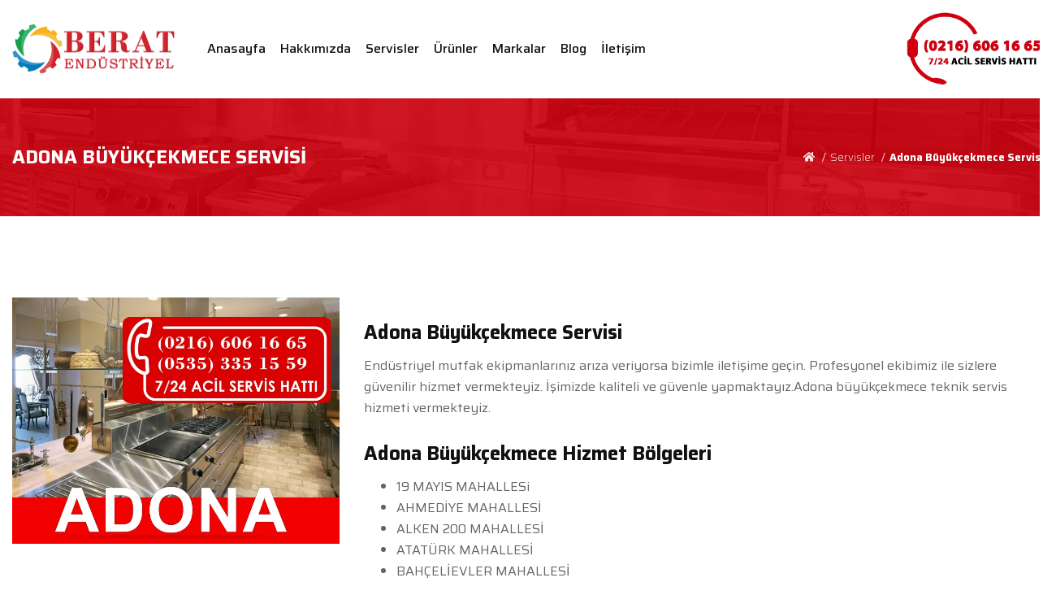

--- FILE ---
content_type: text/html; charset=utf-8
request_url: https://www.beratendustriyel.com.tr/adona-buyukcekmece-servisi
body_size: 5435
content:
<!DOCTYPE html>
<html lang="tr">
    	<head>
	    	<base href="https://www.beratendustriyel.com.tr/">
<meta charset="utf-8">
<meta http-equiv="x-ua-compatible" content="ie=edge">
<meta name="viewport"  content="width=device-width,height=device-height,initial-scale=1">
<meta name="language" content="Turkish">
<meta name="content-language" content="tr">
<meta name="robots" content="index, follow">
<meta name="rating" content="All">
<meta name="distribution" content="Global">
<meta name="author" content="https://www.beratendustriyel.com.tr">
<link rel="icon" type="image/png" href="/uploads/favicon.png">
<link rel="Shortcut Icon" href="uploads/favicon.png" type="image/x-icon">

<link rel="preconnect" href="https://fonts.googleapis.com">
<link rel="preconnect" href="https://fonts.gstatic.com" crossorigin>

<link
    rel="preload"
    href="https://fonts.googleapis.com/css2?family=Saira:ital,wght@0,100;0,200;0,300;0,400;0,500;0,600;0,700;0,800;0,900;1,100;1,200;1,300;1,400;1,500;1,600;1,700;1,800;1,900&display=swap"
    as="style"
    onload="this.onload=null;this.rel='stylesheet'"
>
<noscript>
    <link
        href="https://fonts.googleapis.com/css2?family=Saira:ital,wght@0,100;0,200;0,300;0,400;0,500;0,600;0,700;0,800;0,900;1,100;1,200;1,300;1,400;1,500;1,600;1,700;1,800;1,900&display=swap"
        rel="stylesheet"
        type="text/css"
    >
</noscript>


<link rel="stylesheet" href="css/bootstrap.min.css" >
<link rel="stylesheet" href="css/font-awesome.min.css" >
<link rel="stylesheet" href="css/owl.carousel.css">
<link rel="stylesheet" href="css/style.css">
<script type="application/ld+json">
    {
      "@context": "https://schema.org",
      "@type": "Organization",
      "url": "https://www.beratendustriyel.com.tr/",
      "logo": "https://www.beratendustriyel.com.tr/uploads/logo.webp"
    }
    </script>
<script type="application/ld+json">
{
	"@context": "http://schema.org/",
	"@type": "LocalBusiness",
	"name": "Berat Endüstriyel",
	"image": "https://www.beratendustriyel.com.tr/uploads/logo.webp",
	"telephone": "(0216) 606 16 65",
	"url": "https://www.beratendustriyel.com.tr",
	"address": {
		"@type": "PostalAddress",
		"streetAddress": " İçerenköy, Karslı Ahmet Cad, Sivas Sk. 17/A",
		"addressLocality": "İstanbul",
		"addressRegion": "Ataşehir",
		"postalCode": "34758",
		"addressCountry": "Turkey"
	},
	"openingHoursSpecification": [
		{
			"@type": "OpeningHoursSpecification",
			"dayOfWeek": ["Monday", "Tuesday", "Wednesday", "Thursday", "Friday", "Saturday"],
			"opens": "09:00",
			"closes": "18:00"
		}
	]
}
</script>
    		<link rel="canonical" href="https://www.beratendustriyel.com.tr/adona-buyukcekmece-servisi">
	    	<title>Adona Büyükçekmece Servisi - (0216) 606 16 65</title>
        	<meta name="description" content="adona teknik servis, büyükçekmce adona servisi, adona teknik servis, büyükçekmece teknik servis, adona istanbul teknik servis">
        	<style>.article .title { margin-top:0px; margin-bottom:20px; }</style>
        	
        			            <style>

	.toc {margin-top:30px;}
	.toc > ol { padding: 0 2rem 2rem 2rem; } 

.toc .toc-title { padding: 2rem;font-size:20px;font-weight:bold;color:#000000;background:#F9F9F9; }

.toc, .toc ol > li:before{ position: relative; z-index: 2;  }

.toc ol {position: relative; counter-reset: item;  }

.toc ol > li:before {  display: table-cell; content: counters(item, ".") ". "; padding-right: .8rem; width: 2.4rem;vertical-align:top; }

.toc ol li li:before {  content: counters(item, ".") " ";  }

.toc li { counter-increment: item; display: table; font-weight: 400; margin-bottom: .8rem; margin-left: 0; -webkit-transition: .3s; transition: .3s; width: 100%; }
.toc li li { font-weight: 300; margin-bottom: 0; margin-left: 0; }

.toc li > a {  display: inline-block;  width: 100%; }

.toc, .toc ol > li:before {   background-color: #f7f9fb; }




		            </style>
        	
        	<script type="application/ld+json">
{
	"@context": "http://schema.org/",
	"@type": "Article",
	"mainEntityOfPage": {
		"@type": "WebPage",
		"@id": "https://www.beratendustriyel.com.tr/adona-buyukcekmece-servisi"
	},
	"author": {
		"@type": "Organization",
		"name": "Berat Endüstriyel",
		"url" : "https://www.beratendustriyel.com.tr/"
	},
	"publisher": {
		"@type": "Organization",
		"name": "Berat Endüstriyel",
		"logo": {
			"@type": "ImageObject",
			"url": "https://www.beratendustriyel.com.tr/uploads/logo.webp"
		}
	},
	"headline": "Adona Büyükçekmece Servisi",
	"image": "https://www.beratendustriyel.com.tr/uploads/services/adona-buyukcekmece-servisi.webp"
}
</script>

<script type="application/ld+json">
{
	"@context": "http://schema.org/",
	"@type": "BreadcrumbList",
	"itemListElement": [
		{
			"@type": "ListItem",
			"position": 1,
			"name": "Anasayfa",
			"item": "https://www.beratendustriyel.com.tr/"
		},
		{
			"@type": "ListItem",
			"position": 2,
			"name": "Servisler",
			"item": "https://www.beratendustriyel.com.tr/servisler"
		},
		{
			"@type": "ListItem",
			"position": 3,
			"name": "Empero Servisi",
			"item": "https://www.beratendustriyel.com.tr/adona-buyukcekmece-servisi"
		}
	]
}
</script>
<script type="application/ld+json">

			{
				"@context": "https://schema.org",
				"@type": "WebPage",
				"url": "https://www.beratendustriyel.com.tr/adona-buyukcekmece-servisi",
				"name": "Adona Büyükçekmece Servisi - (0216) 606 16 65",
				"alternateName":[ "adona  zeytinburnu servisi","adona adalar servisi","adona arnavutköy servisi","adona ataşehir servisi","adona avcılar servisi","adona bardak yıkama makinesi servisi","adona başakşehir servisi","adona beykoz servisi","adona beyoğlu servisi","adona bulaşık makinesi servisi","adona kağıthane servisi","adona pendik  servisi","adona sarıyer servisi","adona servisi","adona sultanbeyli servisi","adona tuzla servisi","adona ümraniye servisi","bağcılar adona servisi","bahçelievler adona servisi","bakırköy adona servisi","bayrampaşa adona servisi","beşiktaş adona servisi","beylikdüzü adona servisi","çatalca adona servisi","esenler adona servisi","esenyurt adona servisi","eyüp adona servisi","fatih adona servisi","gaziosmanpaşa adona servisi","güngören adona servisi","kadıköy adona servisi","kartal adona servisi","küçükçekmece adona servisi","maltepe adona servisi","sancaktepe adona servisi","silivri adona servisi","sultangazi adona servisi","şile adona servisi","üsküdar adona servisi" ],
				"description": "adona teknik servis, büyükçekmce adona servisi, adona teknik servis, büyükçekmece teknik servis, adona istanbul teknik servis️",
				"image" : "https://www.beratendustriyel.com.tr/uploads/services/adona-buyukcekmece-servisi.webp",
				"specialty": "Adona Büyükçekmece Servisi",
				"inLanguage":"tr",
				"keywords":[ "adona  zeytinburnu servisi","adona adalar servisi","adona arnavutköy servisi","adona ataşehir servisi","adona avcılar servisi","adona bardak yıkama makinesi servisi","adona başakşehir servisi","adona beykoz servisi","adona beyoğlu servisi","adona bulaşık makinesi servisi","adona kağıthane servisi","adona pendik  servisi","adona sarıyer servisi","adona servisi","adona sultanbeyli servisi","adona tuzla servisi","adona ümraniye servisi","bağcılar adona servisi","bahçelievler adona servisi","bakırköy adona servisi","bayrampaşa adona servisi","beşiktaş adona servisi","beylikdüzü adona servisi","çatalca adona servisi","esenler adona servisi","esenyurt adona servisi","eyüp adona servisi","fatih adona servisi","gaziosmanpaşa adona servisi","güngören adona servisi","kadıköy adona servisi","kartal adona servisi","küçükçekmece adona servisi","maltepe adona servisi","sancaktepe adona servisi","silivri adona servisi","sultangazi adona servisi","şile adona servisi","üsküdar adona servisi" ]
			}
	
</script>
	</head>
    	<body>
		<header class="header">
	<div class="container">
		<div class="left">
			
			<a class="logo" href="/"><img src="/uploads/logo.webp"  alt="Endüstriyel Mutfak Servisi" ></a>
		</div>
		
		<div class="center">
			<ul>
				<li><a href="/" title="Anasayfa">Anasayfa</a></li>
				<li><a href="/hakkimizda" title="Hakkımızda">Hakkımızda</a></li>
				<li><a href="/servisler" title="Servisler">Servisler</a></li>
				<li><a href="/urunler" title="Ürünler">Ürünler</a></li>
				<li><a href="/markalar" title="Markalar">Markalar</a></li>
				<li><a href="/blog" title="Blog">Blog</a></li>
				<li><a href="/iletisim">İletişim</a></li>
			</ul>
		</div>

		<a href="tel:02166061665" class="call"><img src="/uploads/call.webp"  alt="Acil Servis Hattı" ></a>
		<a href="#" class="toggle" data-show=".mobimenu" data-overlay="true"><i class="fal fa-bars"></i></a>

	</div>
        
        
        <!-- Google tag (gtag.js) -->
<script async src="https://www.googletagmanager.com/gtag/js?id=AW-11516161315">
</script>
<script>
  window.dataLayer = window.dataLayer || [];
  function gtag(){dataLayer.push(arguments);}
  gtag('js', new Date());

  gtag('config', 'AW-11516161315');
</script>
        
</header>





<div class="mobimenu">

	<div class="heading">MENÜ</div>
  
	<ul class="middle">
		<li><a href="/" title="Anasayfa">Anasayfa <i class="fal fa-angle-right"></i></a></li>
		<li><a href="/hakkimizda" title="Hakkımızda">Hakkımızda <i class="fal fa-angle-right"></i></a></li>
		<li><a href="/servisler" title="Servisler">Servisler <i class="fal fa-angle-right"></i></a></li>
		<li><a href="/urunler" title="Ürünler">Ürünler <i class="fal fa-angle-right"></i></a></li>
		<li><a href="/markalar" title="Markalar">Markalar <i class="fal fa-angle-right"></i></a></li>
		<li><a href="/blog" title="Blog">Blog <i class="fal fa-angle-right"></i></a></li>
		<li><a href="/iletisim">İletişim <i class="fal fa-angle-right"></i></a></li>
	</ul>
		
	
</div>
		
		<div class="hero">
			<div class="container">
				<h1 id="Servis_Adi">Adona Büyükçekmece Servisi</h1>
				<ul class="breadcrumb">
					<li><a href="/"><i class="fa fa-home"></i></a></li>
					<li><a href="/servisler">Servisler</a></li>
					<li><a href="/adona-buyukcekmece-servisi">Adona Büyükçekmece Servisi</a></li>
				</ul>
			</div>
		</div>

	
	
		
		<div class="container">
			
			<article class="article">
				<div class="row">
					<div class="col-md-4">
					        	<img src="/uploads/services/adona-buyukcekmece-servisi.webp" alt="Adona Büyükçekmece Servisi">
					        	
					   					    
					
					</div>
					<div class="col-md-8">
						<h2>Adona B&uuml;y&uuml;k&ccedil;ekmece Servisi</h2>

<p>End&uuml;striyel mutfak ekipmanlarınız arıza veriyorsa bizimle iletişime ge&ccedil;in. Profesyonel ekibimiz ile sizlere g&uuml;venilir hizmet vermekteyiz. İşimizde kaliteli ve g&uuml;venle yapmaktayız.Adona b&uuml;y&uuml;k&ccedil;ekmece teknik servis hizmeti vermekteyiz.</p>

<h3>Adona B&uuml;y&uuml;k&ccedil;ekmece Hizmet B&ouml;lgeleri&nbsp;</h3>

<ul>
	<li>19 MAYIS MAHALLESi</li>
	<li>AHMEDİYE MAHALLESİ</li>
	<li>ALKEN 200 MAHALLESİ</li>
	<li>ATAT&Uuml;RK MAHALLESİ</li>
	<li>BAH&Ccedil;ELİEVLER MAHALLESİ</li>
	<li>CELALİYE MAHALLESİ</li>
	<li>CUMHURİYET MAHALLESİ</li>
	<li>&Ccedil;AKMAKLI MAHALLESİ</li>
	<li>DİZDARİYE MAHALLESİ</li>
	<li>EKİNOBA MAHALLES</li>
	<li>FATİH MAHALLESİ</li>
	<li>G&Uuml;ZELCE MAHALLESİ</li>
	<li>H&Uuml;RRİYET MAHALLESİ</li>
	<li>KAMİLOBA MAHALLESİ</li>
	<li>KARAAĞA&Ccedil; MAHALLESİ</li>
	<li>KUMBURGAZ MAHALLESİ</li>
	<li>MİMAROBA MAHALLESİ</li>
	<li>MİMARSİNAN MAHALLESİ</li>
	<li>MURAT &Ccedil;ESME MAHALLESİ</li>
	<li>PINARTEPE MAHALLESİ</li>
	<li>SİNANOBA MAHALLESİ</li>
	<li>T&Uuml;RKOBA MAHALLESİ</li>
	<li>ULUS MAHALLESİ</li>
	<li>YENİMAHALLE MAHALLESİ</li>
</ul>					</div>
				</div>
			</article>
			<div class="help">
				<h4 id="Cagri_Merkezi">Adona Büyükçekmece Servisi Çağrı Merkezi</h4>
				<p>Endüstriyel cihazlarınızda herhangi bir arıza veya sorun olduğunu düşünüyorsanız 7/24 hizmetinizdeyiz.</p>
				<a href="tel:02166061665"><strong>0216 606 16 65</strong></a> - <a href="tel:05353351559"><strong>0535 335 15 59</strong></a>
			</div>
				
				
				

				<div class="similar">
					<h4 id="Servis_Bolgelerimiz">Adona Servis Bölgelerimiz</h4>
					<ul class="row">
										              <li class="col-md-4 col-xs-12"><a href="adona-zeytinburnu-servisi" title="Adona  Zeytinburnu Servisi">Adona  Zeytinburnu Servisi</a></li>
			             				              <li class="col-md-4 col-xs-12"><a href="adona-adalar-servisi" title="Adona Adalar Servisi">Adona Adalar Servisi</a></li>
			             				              <li class="col-md-4 col-xs-12"><a href="adona-arnavutkoy-servisi" title="Adona Arnavutköy Servisi">Adona Arnavutköy Servisi</a></li>
			             				              <li class="col-md-4 col-xs-12"><a href="adona-atasehir-servisi" title="Adona Ataşehir Servisi">Adona Ataşehir Servisi</a></li>
			             				              <li class="col-md-4 col-xs-12"><a href="adona-avcilar-servisi" title="Adona Avcılar Servisi">Adona Avcılar Servisi</a></li>
			             				              <li class="col-md-4 col-xs-12"><a href="adona-bardak-yikama-makinesi-servisi" title="Adona Bardak Yıkama Makinesi Servisi">Adona Bardak Yıkama Makinesi Servisi</a></li>
			             				              <li class="col-md-4 col-xs-12"><a href="adona-basaksehir-servisi" title="Adona Başakşehir Servisi">Adona Başakşehir Servisi</a></li>
			             				              <li class="col-md-4 col-xs-12"><a href="adona-beykoz-servisi" title="Adona Beykoz Servisi">Adona Beykoz Servisi</a></li>
			             				              <li class="col-md-4 col-xs-12"><a href="adona-beyoglu-servisi" title="Adona Beyoğlu Servisi">Adona Beyoğlu Servisi</a></li>
			             				              <li class="col-md-4 col-xs-12"><a href="adona-bulasik-makinesi-servisi" title="Adona Bulaşık Makinesi Servisi">Adona Bulaşık Makinesi Servisi</a></li>
			             				              <li class="col-md-4 col-xs-12"><a href="adona-kagithane-servisi" title="Adona Kağıthane Servisi">Adona Kağıthane Servisi</a></li>
			             				              <li class="col-md-4 col-xs-12"><a href="adona-pendik-servisi" title="Adona Pendik  Servisi">Adona Pendik  Servisi</a></li>
			             				              <li class="col-md-4 col-xs-12"><a href="adona-sariyer-servisi" title="Adona Sarıyer Servisi">Adona Sarıyer Servisi</a></li>
			             				              <li class="col-md-4 col-xs-12"><a href="adona-servisi" title="Adona Servisi">Adona Servisi</a></li>
			             				              <li class="col-md-4 col-xs-12"><a href="adona-sultanbeyli-servisi" title="Adona Sultanbeyli Servisi">Adona Sultanbeyli Servisi</a></li>
			             				              <li class="col-md-4 col-xs-12"><a href="adona-tuzla-servisi" title="Adona Tuzla Servisi">Adona Tuzla Servisi</a></li>
			             				              <li class="col-md-4 col-xs-12"><a href="adona-umraniye-servisi" title="Adona Ümraniye Servisi">Adona Ümraniye Servisi</a></li>
			             				              <li class="col-md-4 col-xs-12"><a href="bagcilar-adona-servisi" title="Bağcılar Adona Servisi">Bağcılar Adona Servisi</a></li>
			             				              <li class="col-md-4 col-xs-12"><a href="bahcelievler-adona-servisi" title="Bahçelievler Adona Servisi">Bahçelievler Adona Servisi</a></li>
			             				              <li class="col-md-4 col-xs-12"><a href="bakirkoy-adona-servisi" title="Bakırköy Adona Servisi">Bakırköy Adona Servisi</a></li>
			             				              <li class="col-md-4 col-xs-12"><a href="bayrampasa-adona-servisi" title="Bayrampaşa Adona Servisi">Bayrampaşa Adona Servisi</a></li>
			             				              <li class="col-md-4 col-xs-12"><a href="besiktas-adona-servisi" title="Beşiktaş Adona Servisi">Beşiktaş Adona Servisi</a></li>
			             				              <li class="col-md-4 col-xs-12"><a href="beylikduzu-adona-servisi" title="Beylikdüzü Adona Servisi">Beylikdüzü Adona Servisi</a></li>
			             				              <li class="col-md-4 col-xs-12"><a href="catalca-adona-servisi" title="Çatalca Adona Servisi">Çatalca Adona Servisi</a></li>
			             				              <li class="col-md-4 col-xs-12"><a href="esenler-adona-servisi" title="Esenler Adona Servisi">Esenler Adona Servisi</a></li>
			             				              <li class="col-md-4 col-xs-12"><a href="esenyurt-adona-servisi" title="Esenyurt Adona Servisi">Esenyurt Adona Servisi</a></li>
			             				              <li class="col-md-4 col-xs-12"><a href="eyup-adona-servisi" title="Eyüp Adona Servisi">Eyüp Adona Servisi</a></li>
			             				              <li class="col-md-4 col-xs-12"><a href="fatih-adona-servisi" title="Fatih Adona Servisi">Fatih Adona Servisi</a></li>
			             				              <li class="col-md-4 col-xs-12"><a href="gaziosmanpasa-adona-servisi" title="Gaziosmanpaşa Adona Servisi">Gaziosmanpaşa Adona Servisi</a></li>
			             				              <li class="col-md-4 col-xs-12"><a href="gungoren-adona-servisi" title="Güngören Adona Servisi">Güngören Adona Servisi</a></li>
			             				              <li class="col-md-4 col-xs-12"><a href="kadikoy-adona-servisi" title="Kadıköy Adona Servisi">Kadıköy Adona Servisi</a></li>
			             				              <li class="col-md-4 col-xs-12"><a href="kartal-adona-servisi" title="Kartal Adona Servisi">Kartal Adona Servisi</a></li>
			             				              <li class="col-md-4 col-xs-12"><a href="kucukcekmece-adona-servisi" title="Küçükçekmece Adona Servisi">Küçükçekmece Adona Servisi</a></li>
			             				              <li class="col-md-4 col-xs-12"><a href="maltepe-adona-servisi" title="Maltepe Adona Servisi">Maltepe Adona Servisi</a></li>
			             				              <li class="col-md-4 col-xs-12"><a href="sancaktepe-adona-servisi" title="Sancaktepe Adona Servisi">Sancaktepe Adona Servisi</a></li>
			             				              <li class="col-md-4 col-xs-12"><a href="silivri-adona-servisi" title="Silivri Adona Servisi">Silivri Adona Servisi</a></li>
			             				              <li class="col-md-4 col-xs-12"><a href="sultangazi-adona-servisi" title="Sultangazi Adona Servisi">Sultangazi Adona Servisi</a></li>
			             				              <li class="col-md-4 col-xs-12"><a href="sile-adona-servisi" title="Şile Adona Servisi">Şile Adona Servisi</a></li>
			             				              <li class="col-md-4 col-xs-12"><a href="uskudar-adona-servisi" title="Üsküdar Adona Servisi">Üsküdar Adona Servisi</a></li>
			             				     </ul>
				</div>

					</div>
				


		   

	
<div class="telephone">
	<a href="tel:(0216)6061665" class="phone"><i class="fa fa-phone-volume"></i> Şimdi Arayın</a>
	 <a href="https://wa.me/905353351559" class="whatsapp"><i class="fab fa-whatsapp"></i>WhatsApp Mesaj</a>

</div>

<footer class="footer">
    <div class="container">
    	
    		
    		<div class="left">
    			<div class="widget">
					<a class="logo" href="/"><img src="/uploads/logo.webp" alt="Berat Endüstriyel" ></a>
			    	<p>30 yılı aşkındır süre gelen bir geçmişe sahip olan Berat Endüstriyel, mesleki yaşamı boyunca müşteri memnuniyetini misyon edinmiş ve bu uolda emin adımlarla ilerlemiştir.</p>
				</div>
    		</div>
    		<div class="center">
    			<div class="widget">
    				<div class="widget-title">MENÜ</div>
    				<ul>
						<li><a href="/" title="Anasayfa">Anasayfa</a></li>
						<li><a href="/hakkimizda" title="Hakkımızda">Hakkımızda</a></li>
						<li><a href="/servisler" title="Servisler">Servisler</a></li>
						<li><a href="/urunler" title="Ürünler">Ürünler</a></li>
						<li><a href="/markalar" title="Markalar">Markalar</a></li>
						<li><a href="/blog" title="Blog">Blog</a></li>
						<li><a href="/gizlilik-politikasi" title="Gizlilik Politikası">Gizlilik Politikası</a></li>
						<li><a href="/iletisim">İletişim</a></li>
					</ul>
				</div>
    			<div class="widget">
    				<div class="widget-title">SERVİSLER</div>
    				<ul>
    												<li><a href="/alveo-servisi" title="Alveo Servisi">Alveo Servisi</a></li>
													<li><a href="/arisco-cozum-servisi" title="Arisco Çözüm Servisi">Arisco Çözüm Servisi</a></li>
													<li><a href="/atalay-mutfak-servisi" title="Atalay Mutfak Servisi">Atalay Mutfak Servisi</a></li>
													<li><a href="/atalay-yetkili-servis" title="Atalay Yetkili Servis">Atalay Yetkili Servis</a></li>
													<li><a href="/crystal-servisi" title="Crystal Servisi">Crystal Servisi</a></li>
													<li><a href="/edesa-servisi" title="Edesa Servisi">Edesa Servisi</a></li>
													<li><a href="/electrolux-servisi" title="Electrolux Servisi">Electrolux Servisi</a></li>
													<li><a href="/empero-servisi" title="Empero Servisi">Empero Servisi</a></li>
													<li><a href="/fagor-servisi" title="Fagor Servisi">Fagor Servisi</a></li>
													<li><a href="/inoksan-servisi" title="İnoksan Servisi">İnoksan Servisi</a></li>
													<li><a href="/kalitegaz-servisi" title="Kalitegaz Servisi">Kalitegaz Servisi</a></li>
													<li><a href="/kayalar-servisi" title="Kayalar Servisi">Kayalar Servisi</a></li>
													<li><a href="/maksan-servisi" title="Maksan Servisi">Maksan Servisi</a></li>
													<li><a href="/oztiryakiler-servisi" title="Öztiryakiler Servisi">Öztiryakiler Servisi</a></li>
													<li><a href="/winterhalter-servisi" title="Winterhalter Servisi">Winterhalter Servisi</a></li>
											</ul>
				</div>
    			
    			<div class="widget">
    				<div class="widget-title">TELEFON</div>
    				<ul>
						<li><a href="tel:(0216)6061665">(0216) 606 16 65</a></li>
						<li><a href="tel:(0216)6060369">(0216) 606 03 69</a></li>
						<li><a href="tel:(0216)6061365">(0216) 606 13 65</a></li>
						<li><a href="tel:(0216)6061565">(0216) 606 15 65</a></li>
						<li><a href="tel:(0216)6061559">(0216) 606 15 59</a></li>
						<li><a href="tel:(0216)6061865">(0216) 606 18 65</a></li>
						<li><a href="tel:(0262)6060159"><strong>Kocaeli Servisi</strong> : (0262) 606 01 59</a></li>
                   	</ul>
    			</div>
    		</div>
    		<div class="right">
    			<div class="widget">
    				<div class="widget-title">İLETİŞİM</div>
    				<ul class="contact">
						<li><a href="tel:02166061665"><i class="fal fa-phone-volume"></i>  0216 606 16 65</a></li>
						<li><a href="tel:05353351559"><i class="fab fa-whatsapp"></i>  0535 335 15 59</a></li>
						<li><a href="mailto:info@beratendustriyel.com.tr"><i class="fal fa-envelope"></i>  info@beratendustriyel.com.tr</a></li>
						<li><a href="#"><i class="fal fa-map-marker"></i> Karslı Ahmet Cad Sivas Sokak 17/A İçerenköy / Ataşehir / İstanbul</a></li>
					</ul>
					<div class="socials">
						 <a href="https://www.facebook.com/"><i class="fab fa-facebook-f"></i></a>						 <a href="https://www.instagram.com/"><i class="fab fa-instagram"></i></a>						 <a href="https://twitter.com/"><i class="fab fa-twitter"></i></a>						 <a href="https://www.youtube.com/"><i class="fab fa-youtube"></i></a>						 <a href="https://www.linkedin.com/"><i class="fab fa-linkedin-in"></i></a>					</div>
				</div>
    		</div>
    		
    	</div>
        
</footer>

<div class="copyright">
	<div class="container">
			Tüm hakları saklıdır &copy; 2022. <strong>Berat Endüstriyel</strong>
	</div>
</div>


<script src="https://code.jquery.com/jquery-1.9.1.min.js" ></script>
<script>
$("body").on("click", ".overlay", function() {
    $(".mobimenu").removeClass("show");
    $(".overlay").remove();
}); 

$(".header .toggle").click(function(o) {
    o.preventDefault();
    $("body").append('<div class="overlay"></div>'); 
    $(".mobimenu").hasClass("show") ? $(".mobimenu").removeClass("show") : $(".mobimenu").addClass("show");
    
});
</script>	
		<script>
	    
	    $('.toc a').click(function(event){
	        event.preventDefault();
	        var element = $(this).attr('href');
	         $([document.documentElement, document.body]).animate({
                scrollTop: $(element).offset().top - 50
            }, 1000);
	    });
	</script>

		
   
	</body>
</html>